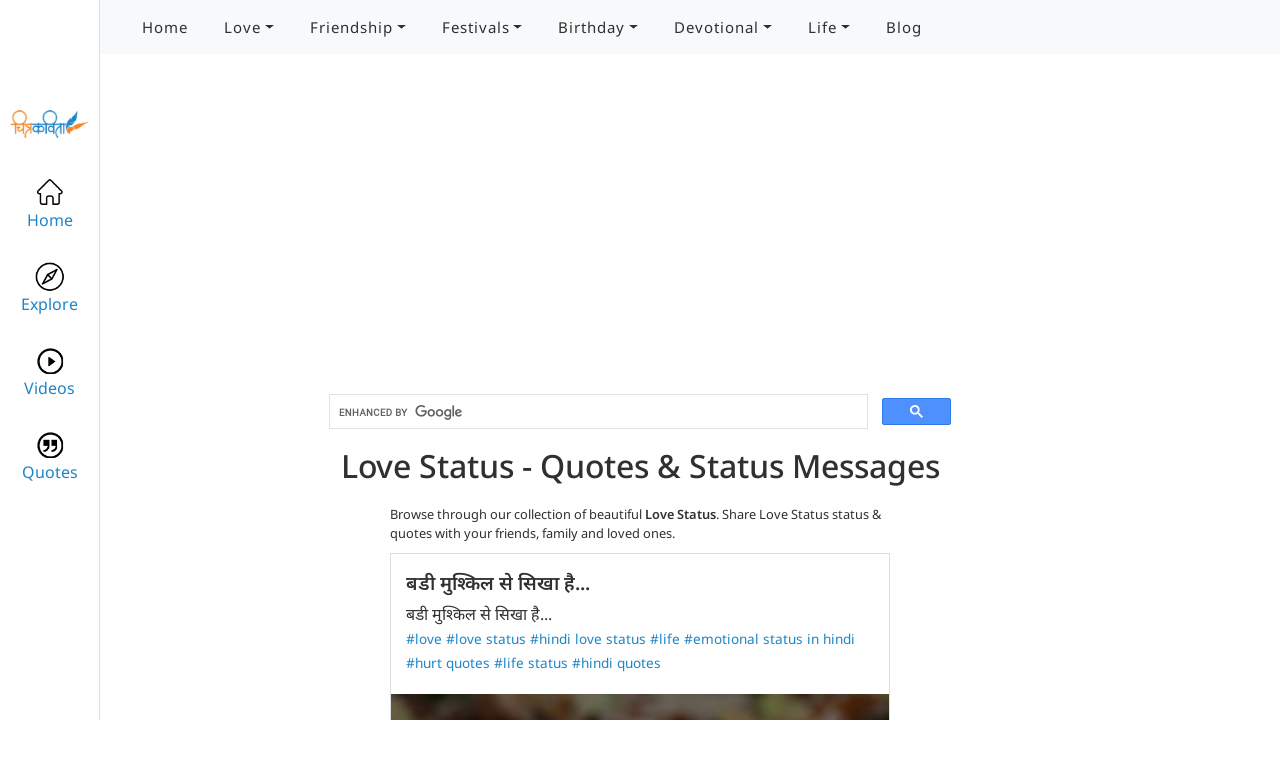

--- FILE ---
content_type: text/html; charset=utf-8
request_url: https://www.chitrakavita.com/tag/love-status
body_size: 12763
content:

<!DOCTYPE html>
<html lang="en" xmlns="http://www.w3.org/1999/xhtml">
<head><meta http-equiv="Content-Type" content="text/html; charset=UTF-8" /><meta name="author" content="Chitrakavita" /><meta http-equiv="cache-control" content="no-cache" /><meta http-equiv="expires" content="3600" /><meta http-equiv="pragma" content="no-cache" /><meta name="robots" content="index,follow" /><meta name="viewport" content="width=device-width, initial-scale=1.0" /><meta name="twitter:card" content="summary" /><meta name="twitter:site" content="@chitrakavita" /><meta name="twitter:title" content="Chitrakavita  - Status, Greetings, Poems, Quotes" /><meta name="twitter:image" content="http://www.chitrakavita.com/logo.png" /><meta name="twitter:image:alt" content="Chitrakavita - Marathi Greetings" /><title>
	Love Status Status and Quotes, Love Status Status Messages, Love Status Quotes
</title><link rel="preconnect" href="https://fonts.googleapis.com" /><link rel="preconnect" href="https://fonts.gstatic.com" crossorigin="" />
<style>/* cyrillic-ext */
@font-face {
  font-family: 'Noto Sans';
  font-style: normal;
  font-weight: 400;
  font-display: swap;
  src: url(https://fonts.gstatic.com/s/notosans/v30/o-0IIpQlx3QUlC5A4PNr6DRAW_0.woff2) format('woff2');
  unicode-range: U+0460-052F, U+1C80-1C88, U+20B4, U+2DE0-2DFF, U+A640-A69F, U+FE2E-FE2F;
}
/* cyrillic */
@font-face {
  font-family: 'Noto Sans';
  font-style: normal;
  font-weight: 400;
  font-display: swap;
  src: url(https://fonts.gstatic.com/s/notosans/v30/o-0IIpQlx3QUlC5A4PNr4TRAW_0.woff2) format('woff2');
  unicode-range: U+0301, U+0400-045F, U+0490-0491, U+04B0-04B1, U+2116;
}
/* devanagari */
@font-face {
  font-family: 'Noto Sans';
  font-style: normal;
  font-weight: 400;
  font-display: swap;
  src: url(https://fonts.gstatic.com/s/notosans/v30/o-0IIpQlx3QUlC5A4PNr5DRAW_0.woff2) format('woff2');
  unicode-range: U+0900-097F, U+1CD0-1CF9, U+200C-200D, U+20A8, U+20B9, U+25CC, U+A830-A839, U+A8E0-A8FF;
}
/* greek-ext */
@font-face {
  font-family: 'Noto Sans';
  font-style: normal;
  font-weight: 400;
  font-display: swap;
  src: url(https://fonts.gstatic.com/s/notosans/v30/o-0IIpQlx3QUlC5A4PNr6TRAW_0.woff2) format('woff2');
  unicode-range: U+1F00-1FFF;
}
/* greek */
@font-face {
  font-family: 'Noto Sans';
  font-style: normal;
  font-weight: 400;
  font-display: swap;
  src: url(https://fonts.gstatic.com/s/notosans/v30/o-0IIpQlx3QUlC5A4PNr5jRAW_0.woff2) format('woff2');
  unicode-range: U+0370-03FF;
}
/* vietnamese */
@font-face {
  font-family: 'Noto Sans';
  font-style: normal;
  font-weight: 400;
  font-display: swap;
  src: url(https://fonts.gstatic.com/s/notosans/v30/o-0IIpQlx3QUlC5A4PNr6jRAW_0.woff2) format('woff2');
  unicode-range: U+0102-0103, U+0110-0111, U+0128-0129, U+0168-0169, U+01A0-01A1, U+01AF-01B0, U+0300-0301, U+0303-0304, U+0308-0309, U+0323, U+0329, U+1EA0-1EF9, U+20AB;
}
/* latin-ext */
@font-face {
  font-family: 'Noto Sans';
  font-style: normal;
  font-weight: 400;
  font-display: swap;
  src: url(https://fonts.gstatic.com/s/notosans/v30/o-0IIpQlx3QUlC5A4PNr6zRAW_0.woff2) format('woff2');
  unicode-range: U+0100-02AF, U+0304, U+0308, U+0329, U+1E00-1E9F, U+1EF2-1EFF, U+2020, U+20A0-20AB, U+20AD-20CF, U+2113, U+2C60-2C7F, U+A720-A7FF;
}
/* latin */
@font-face {
  font-family: 'Noto Sans';
  font-style: normal;
  font-weight: 400;
  font-display: swap;
  src: url(https://fonts.gstatic.com/s/notosans/v30/o-0IIpQlx3QUlC5A4PNr5TRA.woff2) format('woff2');
  unicode-range: U+0000-00FF, U+0131, U+0152-0153, U+02BB-02BC, U+02C6, U+02DA, U+02DC, U+0304, U+0308, U+0329, U+2000-206F, U+2074, U+20AC, U+2122, U+2191, U+2193, U+2212, U+2215, U+FEFF, U+FFFD;
}
/* cyrillic-ext */
@font-face {
  font-family: 'Noto Sans';
  font-style: normal;
  font-weight: 500;
  font-display: swap;
  src: url(https://fonts.gstatic.com/s/notosans/v30/o-0NIpQlx3QUlC5A4PNjFhdVadyB1Wk.woff2) format('woff2');
  unicode-range: U+0460-052F, U+1C80-1C88, U+20B4, U+2DE0-2DFF, U+A640-A69F, U+FE2E-FE2F;
}
/* cyrillic */
@font-face {
  font-family: 'Noto Sans';
  font-style: normal;
  font-weight: 500;
  font-display: swap;
  src: url(https://fonts.gstatic.com/s/notosans/v30/o-0NIpQlx3QUlC5A4PNjFhdVYNyB1Wk.woff2) format('woff2');
  unicode-range: U+0301, U+0400-045F, U+0490-0491, U+04B0-04B1, U+2116;
}
/* devanagari */
@font-face {
  font-family: 'Noto Sans';
  font-style: normal;
  font-weight: 500;
  font-display: swap;
  src: url(https://fonts.gstatic.com/s/notosans/v30/o-0NIpQlx3QUlC5A4PNjFhdVZdyB1Wk.woff2) format('woff2');
  unicode-range: U+0900-097F, U+1CD0-1CF9, U+200C-200D, U+20A8, U+20B9, U+25CC, U+A830-A839, U+A8E0-A8FF;
}
/* greek-ext */
@font-face {
  font-family: 'Noto Sans';
  font-style: normal;
  font-weight: 500;
  font-display: swap;
  src: url(https://fonts.gstatic.com/s/notosans/v30/o-0NIpQlx3QUlC5A4PNjFhdVaNyB1Wk.woff2) format('woff2');
  unicode-range: U+1F00-1FFF;
}
/* greek */
@font-face {
  font-family: 'Noto Sans';
  font-style: normal;
  font-weight: 500;
  font-display: swap;
  src: url(https://fonts.gstatic.com/s/notosans/v30/o-0NIpQlx3QUlC5A4PNjFhdVZ9yB1Wk.woff2) format('woff2');
  unicode-range: U+0370-03FF;
}
/* vietnamese */
@font-face {
  font-family: 'Noto Sans';
  font-style: normal;
  font-weight: 500;
  font-display: swap;
  src: url(https://fonts.gstatic.com/s/notosans/v30/o-0NIpQlx3QUlC5A4PNjFhdVa9yB1Wk.woff2) format('woff2');
  unicode-range: U+0102-0103, U+0110-0111, U+0128-0129, U+0168-0169, U+01A0-01A1, U+01AF-01B0, U+0300-0301, U+0303-0304, U+0308-0309, U+0323, U+0329, U+1EA0-1EF9, U+20AB;
}
/* latin-ext */
@font-face {
  font-family: 'Noto Sans';
  font-style: normal;
  font-weight: 500;
  font-display: swap;
  src: url(https://fonts.gstatic.com/s/notosans/v30/o-0NIpQlx3QUlC5A4PNjFhdVatyB1Wk.woff2) format('woff2');
  unicode-range: U+0100-02AF, U+0304, U+0308, U+0329, U+1E00-1E9F, U+1EF2-1EFF, U+2020, U+20A0-20AB, U+20AD-20CF, U+2113, U+2C60-2C7F, U+A720-A7FF;
}
/* latin */
@font-face {
  font-family: 'Noto Sans';
  font-style: normal;
  font-weight: 500;
  font-display: swap;
  src: url(https://fonts.gstatic.com/s/notosans/v30/o-0NIpQlx3QUlC5A4PNjFhdVZNyB.woff2) format('woff2');
  unicode-range: U+0000-00FF, U+0131, U+0152-0153, U+02BB-02BC, U+02C6, U+02DA, U+02DC, U+0304, U+0308, U+0329, U+2000-206F, U+2074, U+20AC, U+2122, U+2191, U+2193, U+2212, U+2215, U+FEFF, U+FFFD;
}
/* cyrillic-ext */
@font-face {
  font-family: 'Noto Sans';
  font-style: normal;
  font-weight: 600;
  font-display: swap;
  src: url(https://fonts.gstatic.com/s/notosans/v30/o-0NIpQlx3QUlC5A4PNjOhBVadyB1Wk.woff2) format('woff2');
  unicode-range: U+0460-052F, U+1C80-1C88, U+20B4, U+2DE0-2DFF, U+A640-A69F, U+FE2E-FE2F;
}
/* cyrillic */
@font-face {
  font-family: 'Noto Sans';
  font-style: normal;
  font-weight: 600;
  font-display: swap;
  src: url(https://fonts.gstatic.com/s/notosans/v30/o-0NIpQlx3QUlC5A4PNjOhBVYNyB1Wk.woff2) format('woff2');
  unicode-range: U+0301, U+0400-045F, U+0490-0491, U+04B0-04B1, U+2116;
}
/* devanagari */
@font-face {
  font-family: 'Noto Sans';
  font-style: normal;
  font-weight: 600;
  font-display: swap;
  src: url(https://fonts.gstatic.com/s/notosans/v30/o-0NIpQlx3QUlC5A4PNjOhBVZdyB1Wk.woff2) format('woff2');
  unicode-range: U+0900-097F, U+1CD0-1CF9, U+200C-200D, U+20A8, U+20B9, U+25CC, U+A830-A839, U+A8E0-A8FF;
}
/* greek-ext */
@font-face {
  font-family: 'Noto Sans';
  font-style: normal;
  font-weight: 600;
  font-display: swap;
  src: url(https://fonts.gstatic.com/s/notosans/v30/o-0NIpQlx3QUlC5A4PNjOhBVaNyB1Wk.woff2) format('woff2');
  unicode-range: U+1F00-1FFF;
}
/* greek */
@font-face {
  font-family: 'Noto Sans';
  font-style: normal;
  font-weight: 600;
  font-display: swap;
  src: url(https://fonts.gstatic.com/s/notosans/v30/o-0NIpQlx3QUlC5A4PNjOhBVZ9yB1Wk.woff2) format('woff2');
  unicode-range: U+0370-03FF;
}
/* vietnamese */
@font-face {
  font-family: 'Noto Sans';
  font-style: normal;
  font-weight: 600;
  font-display: swap;
  src: url(https://fonts.gstatic.com/s/notosans/v30/o-0NIpQlx3QUlC5A4PNjOhBVa9yB1Wk.woff2) format('woff2');
  unicode-range: U+0102-0103, U+0110-0111, U+0128-0129, U+0168-0169, U+01A0-01A1, U+01AF-01B0, U+0300-0301, U+0303-0304, U+0308-0309, U+0323, U+0329, U+1EA0-1EF9, U+20AB;
}
/* latin-ext */
@font-face {
  font-family: 'Noto Sans';
  font-style: normal;
  font-weight: 600;
  font-display: swap;
  src: url(https://fonts.gstatic.com/s/notosans/v30/o-0NIpQlx3QUlC5A4PNjOhBVatyB1Wk.woff2) format('woff2');
  unicode-range: U+0100-02AF, U+0304, U+0308, U+0329, U+1E00-1E9F, U+1EF2-1EFF, U+2020, U+20A0-20AB, U+20AD-20CF, U+2113, U+2C60-2C7F, U+A720-A7FF;
}
/* latin */
@font-face {
  font-family: 'Noto Sans';
  font-style: normal;
  font-weight: 600;
  font-display: swap;
  src: url(https://fonts.gstatic.com/s/notosans/v30/o-0NIpQlx3QUlC5A4PNjOhBVZNyB.woff2) format('woff2');
  unicode-range: U+0000-00FF, U+0131, U+0152-0153, U+02BB-02BC, U+02C6, U+02DA, U+02DC, U+0304, U+0308, U+0329, U+2000-206F, U+2074, U+20AC, U+2122, U+2191, U+2193, U+2212, U+2215, U+FEFF, U+FFFD;
}

.mobile{
    display:block;
}

@media screen and (max-width:768px)
{
    .desktop{
        display:none;
    }

    .mobile
    {
        display:block;
        max-height:60px;
    }
}

</style>
<link rel="stylesheet" type="text/css" href="../css/bootstrap.min.css" preload="" /><link rel="stylesheet" type="text/css" href="../global/styles/style.css" /><link rel="stylesheet" type="text/css" href="../global/styles/media.css" /><link rel="stylesheet" type="text/css" href="../css/style.css" /><link rel="Shortcut Icon" type="image/ico" href="../icon.ico" />
<!-- google --> 
<meta property="fb:app_id" content="105908322808303" /><meta property="og:type" content="marathigreetings:greeting" /><meta property="og:image" content="http://www.chitrakavita.com/logo.png" />

<script src="https://ajax.googleapis.com/ajax/libs/jquery/3.7.0/jquery.min.js"></script>




 <meta name="description" content="Love Status Status messages, Top status on Love Status, Quotes on Love Status, WhatsApp Status, Quotes, Love Status status, Chitrakavita" /><meta name="og:url" content="https://www.chitrakavita.com/tag/love-status?tag=love-status" /><meta name="og:title" /><meta name="og:description" /></head>
<body>
<form name="aspnetForm" method="post" action="/tag/love-status" id="aspnetForm">
<div>
<input type="hidden" name="__VIEWSTATE" id="__VIEWSTATE" value="/[base64]/4KSyIOCkuOClhyDgpLjgpL/gpJbgpL4g4KS54KWILi4uPeCkrOCkoeClgCDgpK7gpYHgpLbgpY3gpJXgpL/[base64]/gpL7gpKrgpYfgpJXgpY3gpLfgpL4uLi564KSV4KSn4KWAIOCkleCkp+ClgCDgpLjgpLngpKgg4KSV4KSw4KSj4KWN4KSv4KS+4KSq4KWH4KSV4KWN4KS34KS+IOCkuOCli+CkoeClguCkqCDgpKbgpL/[base64]" />
</div>

<div>

	<input type="hidden" name="__VIEWSTATEGENERATOR" id="__VIEWSTATEGENERATOR" value="BBBC20B8" />
</div>
<header  class="nav-down">
    

<!--<div class="container-fluid">
	<nav class="navbar navbar-expand-lg">
  <div class="container-fluid">

      
    <button class="navbar-toggler" type="button" data-bs-toggle="collapse" data-bs-target="#navbarSupportedContent" aria-controls="navbarSupportedContent" aria-expanded="false" aria-label="Toggle navigation">
      <span class="navbar-toggler-icon"></span>
    </button>
    <div class="collapse navbar-collapse" id="navbarSupportedContent1">
      <ul class="navbar-nav me-auto mb-2 mb-lg-0">
        <li class="nav-item">
          <a class="nav-link" aria-current="page" href="#">Home</a>
        </li>

                 
      </ul>
      <form class="d-flex" role="search">
        <input class="form-control me-2" type="search" placeholder="Search" aria-label="Search">
        <button class="btn btn-outline-success" type="submit">Search</button>
      </form> 
    </div>
  </div>
</nav>
</div>-->
<div class="container-fluid bg-light text-center">
<div class="container">
	
	<nav class="navbar navbar-expand-lg ">
  <div class="container-fluid">

          <a href="../" class="navbar-brand"><img src="../images/logo.png" alt="Chitrakavita" class="img-fluid mobile" /></a>
    <button class="navbar-toggler" type="button" data-bs-toggle="collapse" data-bs-target="#navbarSupportedContent" aria-controls="navbarSupportedContent" aria-expanded="false" aria-label="Toggle navigation">
      <span class="navbar-toggler-icon"></span>
    </button>
    <div class="collapse navbar-collapse" id="navbarSupportedContent">
      <ul class="navbar-nav mr-auto">
        <li class="nav-item">
          <a href="../" class="nav-link" aria-current="page">Home</a>
        </li>
              
<li class="nav-item dropdown">
    <a href='#' title='Marathi Kavita, Marathi Poems on Love, Marathi Love Greetings,Marathi Love Poems' class="nav-link dropdown-toggle" id='lnklove' role="button" data-bs-toggle="dropdown" aria-expanded="false">Love</a>
    
   <ul class="dropdown-menu" aria-labelledby='lnklove'>
     
            <li><a href="../marathi-poems/love" class="dropdown-item" title="Marathi Kavita, Marathi Poems on Love, Marathi Love Greetings, Marathi Love Poems">Love</a></li>
        
            <li><a href="../marathi-poems/memories" class="dropdown-item" title="Marathi Kavita, Marathi Poems on Memories, Marathi Memories Greetings, Marathi Memories Poems">Memories</a></li>
        
            <li><a href="../marathi-poems/rain" class="dropdown-item" title="Marathi Kavita, Marathi Poems on Rain, Marathi Rain Greetings, Marathi Rain Poems">Rain</a></li>
        
            <li><a href="../marathi-poems/sad" class="dropdown-item" title="Marathi Kavita, Marathi Poems on Sad, Marathi Sad Greetings, Marathi Sad Poems">Virah</a></li>
        </ul>
</li>
        
<li class="nav-item dropdown">
    <a href='#' title='Marathi Kavita, Marathi Poems on Friendship, Marathi Friendship Greetings,Marathi Friendship Poems' class="nav-link dropdown-toggle" id='lnkfriendship' role="button" data-bs-toggle="dropdown" aria-expanded="false">Friendship</a>
    
   <ul class="dropdown-menu" aria-labelledby='lnkfriendship'>
     
            <li><a href="../marathi-poems/friendship" class="dropdown-item" title="Marathi Kavita, Marathi Poems on Friendship, Marathi Friendship Greetings, Marathi Friendship Poems">Friendship</a></li>
        </ul>
</li>
        
<li class="nav-item dropdown">
    <a href='#' title='Marathi Kavita, Marathi Poems on Festivals, Marathi Festivals Greetings,Marathi Festivals Poems' class="nav-link dropdown-toggle" id='lnkfestivals' role="button" data-bs-toggle="dropdown" aria-expanded="false">Festivals</a>
    
   <ul class="dropdown-menu" aria-labelledby='lnkfestivals'>
     
            <li><a href="../marathi-poems/dasara" class="dropdown-item" title="Marathi Kavita, Marathi Poems on Dasara, Marathi Dasara Greetings, Marathi Dasara Poems">Dasara</a></li>
        
            <li><a href="../marathi-poems/diwali" class="dropdown-item" title="Marathi Kavita, Marathi Poems on Diwali, Marathi Diwali Greetings, Marathi Diwali Poems">Diwali</a></li>
        
            <li><a href="../marathi-poems/ganapati" class="dropdown-item" title="Marathi Kavita, Marathi Poems on Ganapati, Marathi Ganapati Greetings, Marathi Ganapati Poems">Ganapati</a></li>
        
            <li><a href="../marathi-poems/gudhipadva" class="dropdown-item" title="Marathi Kavita, Marathi Poems on Gudhipadva, Marathi Gudhipadva Greetings, Marathi Gudhipadva Poems">Gudhi Padva</a></li>
        
            <li><a href="../marathi-poems/gurupornima" class="dropdown-item" title="Marathi Kavita, Marathi Poems on Gurupornima, Marathi Gurupornima Greetings, Marathi Gurupornima Poems">Guru Pornima</a></li>
        
            <li><a href="../marathi-poems/holi" class="dropdown-item" title="Marathi Kavita, Marathi Poems on Holi, Marathi Holi Greetings, Marathi Holi Poems">Holi</a></li>
        
            <li><a href="../marathi-poems/independantday" class="dropdown-item" title="Marathi Kavita, Marathi Poems on IndependantDay, Marathi IndependantDay Greetings, Marathi IndependantDay Poems">Independance Day</a></li>
        
            <li><a href="../marathi-poems/maharashtradin" class="dropdown-item" title="Marathi Kavita, Marathi Poems on MaharashtraDin, Marathi MaharashtraDin Greetings, Marathi MaharashtraDin Poems">Maharashtra Din</a></li>
        
            <li><a href="../marathi-poems/makarsankranti" class="dropdown-item" title="Marathi Kavita, Marathi Poems on MakarSankranti, Marathi MakarSankranti Greetings, Marathi MakarSankranti Poems">Makar Sankrant</a></li>
        
            <li><a href="../marathi-poems/navratri" class="dropdown-item" title="Marathi Kavita, Marathi Poems on Navratri, Marathi Navratri Greetings, Marathi Navratri Poems">Navratri</a></li>
        
            <li><a href="../marathi-poems/newyear" class="dropdown-item" title="Marathi Kavita, Marathi Poems on NewYear, Marathi NewYear Greetings, Marathi NewYear Poems">New Year</a></li>
        
            <li><a href="../marathi-poems/rakshabandhan" class="dropdown-item" title="Marathi Kavita, Marathi Poems on Rakshabandhan, Marathi Rakshabandhan Greetings, Marathi Rakshabandhan Poems">Raksha Bandhan</a></li>
        
            <li><a href="../marathi-poems/republicday" class="dropdown-item" title="Marathi Kavita, Marathi Poems on RepublicDay, Marathi RepublicDay Greetings, Marathi RepublicDay Poems">Republic Day</a></li>
        
            <li><a href="../marathi-poems/shivjayanti" class="dropdown-item" title="Marathi Kavita, Marathi Poems on Shivjayanti, Marathi Shivjayanti Greetings, Marathi Shivjayanti Poems">Shiv Jayanti</a></li>
        </ul>
</li>
        
<li class="nav-item dropdown">
    <a href='#' title='Marathi Kavita, Marathi Poems on Birthday, Marathi Birthday Greetings,Marathi Birthday Poems' class="nav-link dropdown-toggle" id='lnkbirthday' role="button" data-bs-toggle="dropdown" aria-expanded="false">Birthday</a>
    
   <ul class="dropdown-menu" aria-labelledby='lnkbirthday'>
     
            <li><a href="../marathi-poems/birthday" class="dropdown-item" title="Marathi Kavita, Marathi Poems on Birthday, Marathi Birthday Greetings, Marathi Birthday Poems">Birthday</a></li>
        </ul>
</li>
        
<li class="nav-item dropdown">
    <a href='#' title='Marathi Kavita, Marathi Poems on Devotional, Marathi Devotional Greetings,Marathi Devotional Poems' class="nav-link dropdown-toggle" id='lnkdevotional' role="button" data-bs-toggle="dropdown" aria-expanded="false">Devotional</a>
    
   <ul class="dropdown-menu" aria-labelledby='lnkdevotional'>
     
            <li><a href="../marathi-poems/dharmik" class="dropdown-item" title="Marathi Kavita, Marathi Poems on Dharmik, Marathi Dharmik Greetings, Marathi Dharmik Poems">Devotional</a></li>
        </ul>
</li>
        
<li class="nav-item dropdown">
    <a href='#' title='Marathi Kavita, Marathi Poems on Life, Marathi Life Greetings,Marathi Life Poems' class="nav-link dropdown-toggle" id='lnklife' role="button" data-bs-toggle="dropdown" aria-expanded="false">Life</a>
    
   <ul class="dropdown-menu" aria-labelledby='lnklife'>
     
            <li><a href="../marathi-poems/inspirational" class="dropdown-item" title="Marathi Kavita, Marathi Poems on Inspirational, Marathi Inspirational Greetings, Marathi Inspirational Poems">Inspirational</a></li>
        
            <li><a href="../marathi-poems/life" class="dropdown-item" title="Marathi Kavita, Marathi Poems on life, Marathi life Greetings, Marathi life Poems">Life</a></li>
        </ul>
</li>
        
              <li class="nav-item">
          <a href="https://blog.chitrakavita.com" class="nav-link" aria-current="page" target="_blank">Blog</a>
        </li>
      </ul>
      <!--<form class="d-flex" role="search">
        <input class="form-control me-2" type="search" placeholder="Search" aria-label="Search">
        <button class="btn btn-outline-success" type="submit">Search</button>
      </form>-->
    </div>
  </div>
</nav>
</div>
</div>




</header>

<div>
    <div>


       <div id="sidebar" class="desktop">
<div id="logo" class="text-center">
<a href="../"><img src="../images/logo.png" alt="Chitrakavita" class="img-fluid" /></a>
</div>


    <a href="../" class="side-link">
        <img src="../icons/home.png" width="30" alt="home" /><br />
        Home</a>

  

    <a href="../" class="side-link">
        <img src="../icons/explore.png" width="30" alt="explore" /><br />
        Explore</a>



    <a href="../videos.aspx" class="side-link">
        <img src="../icons/videos.png" width="30" alt="videos" /><br />
        Videos</a>


    <a href="quotes" class="side-link">
        <img src="../icons/quotes.png" width="30" alt="quotes" /><br />
        Quotes</a>

    <div>

    </div>

</div>



<div id="content">

    <div class="desktop">
		
		<!-- ck-2024 -->
<ins class="adsbygoogle"
     style="display:block"
     data-ad-client="ca-pub-0420999097904620"
     data-ad-slot="6707338873"
     data-ad-format="auto"
     data-full-width-responsive="true"></ins>

<!--
        <ins class="adsbygoogle"
     style="display:inline-block;width:728px;height:90px"
     data-ad-client="ca-pub-9759758141337366"
     data-ad-slot="8081105386"></ins> -->

    </div>


<script async src="https://cse.google.com/cse.js?cx=013754071246019212620:qoqu1oiqlzw">
</script>
<div class="gcse-search"></div>

<h1 class="text-center">Love Status -  Quotes & Status Messages</h1>


     <div class="greetingthumbnil" style="border:none;font-size:0.8em;">

         Browse through our collection of beautiful <strong>Love Status</strong>. Share Love Status status & quotes with your friends, family and loved ones. 

     </div>



                <div class="greetingthumbnil" itemprop="image" itemscope="" itemtype="https://schema.org/ImageObject">
    <div class="title-area">
<div class="post-title">बडी मुश्किल से सिखा है...</div>

            <div class="tags">

                <div>बडी मुश्किल से सिखा है...</div>
              
                  
                

                        <a href='../tag/love' class='tag'>#love</a>

                    

                        <a href='../tag/love-status' class='tag'>#love status</a>

                    

                        <a href='../tag/hindi-love-status' class='tag'>#hindi love status</a>

                    

                        <a href='../tag/life' class='tag'>#life</a>

                    

                        <a href='../tag/emotional-status-in-hindi' class='tag'>#emotional status in hindi</a>

                    

                        <a href='../tag/hurt-quotes' class='tag'>#hurt quotes</a>

                    

                        <a href='../tag/life-status' class='tag'>#life status</a>

                    

                        <a href='../tag/hindi-quotes' class='tag'>#hindi quotes</a>

                    
    </div>


</div>

                    

     <div>
      <div><a href="../post/badi-mushkil-se" itemprop="contentUrl"><img src="../images/quotes/hindi/pareshan.jpg"  border="0" loading="lazy" class="img-fluid" alt='love, love status, hindi love status, life, emotional status in hindi, hurt quotes, life status, hindi quotes'/></a></div>
    </div>

    <div class="icons text-right">

         
<a href='../images/quotes/hindi/pareshan.jpg' class="ckbtn" download>Download  

    <svg xmlns="http://www.w3.org/2000/svg" viewBox="0 0 171.74 169.98" width="15" height="15">
  <path d="M85.88,141.46c-18.05-21.41-35.96-42.65-54.07-64.13h32.93c0-.6,0-1.07,0-1.54,0-18.44,.09-36.88-.05-55.32-.05-6.05,4.62-10.78,10.65-10.6,7.17,.21,14.35,.04,21.52,.05,5.89,0,10.17,4.27,10.17,10.16,0,18.52,0,37.04,0,55.56,0,.51,0,1.03,0,1.67h32.94c-18.13,21.51-36.06,42.77-54.09,64.16Z"/>
  <path d="M85.87,160.08c-16.19,0-32.39,.02-48.58,0-10.93-.02-20.05-7.34-22.42-18-.35-1.55-.53-3.17-.54-4.76-.06-7.33-.03-14.67-.02-22.01,0-2.54,1.38-4.32,3.5-4.6,2.71-.36,4.78,1.52,4.79,4.38,.02,6.37-.01,12.75,.02,19.12,0,1.88-.04,3.79,.26,5.63,1.1,6.79,7.2,11.99,14.08,11.99,32.63,.03,65.25,.03,97.88,0,7.8,0,14.29-6.61,14.33-14.4,.04-7.5,0-14.99,.02-22.49,0-2.31,1.49-4.02,3.6-4.24,2.56-.27,4.57,1.44,4.62,4.04,.05,2.97,.02,5.93,.02,8.9,0,4.89,.1,9.78-.05,14.67-.37,11.66-10.04,21.38-21.71,21.72-6.89,.2-13.79,.06-20.68,.06-9.7,0-19.4,0-29.1,0Z"/>
</svg>

</a>



    </div>
</div>
            
                <div class="greetingthumbnil" itemprop="image" itemscope="" itemtype="https://schema.org/ImageObject">
    <div class="title-area">
<div class="post-title">बोलणे खूप सोपे असते... </div>

            <div class="tags">

                <div>कुठे काय बोलता यावे हे समजायला हवे </div>
              
                  
                

                        <a href='../tag/talks' class='tag'>#talks</a>

                    

                        <a href='../tag/relationship-status' class='tag'>#relationship status</a>

                    

                        <a href='../tag/sad-status-in-marathi' class='tag'>#sad status in marathi</a>

                    

                        <a href='../tag/sad-love-status' class='tag'>#sad love status</a>

                    

                        <a href='../tag/people-quotes' class='tag'>#people quotes</a>

                    

                        <a href='../tag/bolane-status' class='tag'>#bolane status</a>

                    
    </div>


</div>

                    

     <div>
      <div><a href="../post/bolne-sope-asate" itemprop="contentUrl"><img src="../images/quotes/marathi/bolane.jpg"  border="0" loading="lazy" class="img-fluid" alt='talks, relationship status, sad status in marathi, sad love status, people quotes, bolane status'/></a></div>
    </div>

    <div class="icons text-right">

         
<a href='../images/quotes/marathi/bolane.jpg' class="ckbtn" download>Download  

    <svg xmlns="http://www.w3.org/2000/svg" viewBox="0 0 171.74 169.98" width="15" height="15">
  <path d="M85.88,141.46c-18.05-21.41-35.96-42.65-54.07-64.13h32.93c0-.6,0-1.07,0-1.54,0-18.44,.09-36.88-.05-55.32-.05-6.05,4.62-10.78,10.65-10.6,7.17,.21,14.35,.04,21.52,.05,5.89,0,10.17,4.27,10.17,10.16,0,18.52,0,37.04,0,55.56,0,.51,0,1.03,0,1.67h32.94c-18.13,21.51-36.06,42.77-54.09,64.16Z"/>
  <path d="M85.87,160.08c-16.19,0-32.39,.02-48.58,0-10.93-.02-20.05-7.34-22.42-18-.35-1.55-.53-3.17-.54-4.76-.06-7.33-.03-14.67-.02-22.01,0-2.54,1.38-4.32,3.5-4.6,2.71-.36,4.78,1.52,4.79,4.38,.02,6.37-.01,12.75,.02,19.12,0,1.88-.04,3.79,.26,5.63,1.1,6.79,7.2,11.99,14.08,11.99,32.63,.03,65.25,.03,97.88,0,7.8,0,14.29-6.61,14.33-14.4,.04-7.5,0-14.99,.02-22.49,0-2.31,1.49-4.02,3.6-4.24,2.56-.27,4.57,1.44,4.62,4.04,.05,2.97,.02,5.93,.02,8.9,0,4.89,.1,9.78-.05,14.67-.37,11.66-10.04,21.38-21.71,21.72-6.89,.2-13.79,.06-20.68,.06-9.7,0-19.4,0-29.1,0Z"/>
</svg>

</a>



    </div>
</div>
            
                <div class="greetingthumbnil" itemprop="image" itemscope="" itemtype="https://schema.org/ImageObject">
    <div class="title-area">
<div class="post-title">कधी कधी सहन करण्यापेक्षा...</div>

            <div class="tags">

                <div>कधी कधी सहन करण्यापेक्षा सोडून दिलेलाच बर असत </div>
              
                  
                

                        <a href='../tag/kadhi-kadhi-sad-status' class='tag'>#Kadhi Kadhi Sad Status</a>

                    

                        <a href='../tag/sad-marathi-status' class='tag'>#Sad Marathi Status</a>

                    

                        <a href='../tag/marathi-love-status' class='tag'>#Marathi Love Status</a>

                    

                        <a href='../tag/marathi-quotes' class='tag'>#Marathi Quotes</a>

                    

                        <a href='../tag/sad-quotes-in-marathi' class='tag'>#Sad Quotes in Marathi</a>

                    
    </div>


</div>

                    <div>
       <div><video src="../images/videos/marathi/kadhi-kadhi-status.mp4?t=0.2" poster="../images/videos/marathi/posters/kadhi-kadhi-status.jpg"   border="0" loading="lazy" class="img-fluid" muted controls/></div>
    </div>

     

    <div class="icons text-right">

         
<a href='../images/videos/marathi/kadhi-kadhi-status.mp4' class="ckbtn" download>Download  

    <svg xmlns="http://www.w3.org/2000/svg" viewBox="0 0 171.74 169.98" width="15" height="15">
  <path d="M85.88,141.46c-18.05-21.41-35.96-42.65-54.07-64.13h32.93c0-.6,0-1.07,0-1.54,0-18.44,.09-36.88-.05-55.32-.05-6.05,4.62-10.78,10.65-10.6,7.17,.21,14.35,.04,21.52,.05,5.89,0,10.17,4.27,10.17,10.16,0,18.52,0,37.04,0,55.56,0,.51,0,1.03,0,1.67h32.94c-18.13,21.51-36.06,42.77-54.09,64.16Z"/>
  <path d="M85.87,160.08c-16.19,0-32.39,.02-48.58,0-10.93-.02-20.05-7.34-22.42-18-.35-1.55-.53-3.17-.54-4.76-.06-7.33-.03-14.67-.02-22.01,0-2.54,1.38-4.32,3.5-4.6,2.71-.36,4.78,1.52,4.79,4.38,.02,6.37-.01,12.75,.02,19.12,0,1.88-.04,3.79,.26,5.63,1.1,6.79,7.2,11.99,14.08,11.99,32.63,.03,65.25,.03,97.88,0,7.8,0,14.29-6.61,14.33-14.4,.04-7.5,0-14.99,.02-22.49,0-2.31,1.49-4.02,3.6-4.24,2.56-.27,4.57,1.44,4.62,4.04,.05,2.97,.02,5.93,.02,8.9,0,4.89,.1,9.78-.05,14.67-.37,11.66-10.04,21.38-21.71,21.72-6.89,.2-13.79,.06-20.68,.06-9.7,0-19.4,0-29.1,0Z"/>
</svg>

</a>



    </div>
</div>
            

<div style="clear:both;">&nbsp;</div>



<div>&nbsp;</div>



<div>&nbsp;</div>
</div>

        <div id="rightbar">

                <div class="row">
    <div class="col-md-12 searchbox">
        <div class="input-group mb-3">
            <input type="text" class="form-control"  placeholder="Search Here" id="txtsearch" />

  <div class="input-group-append">
      <button id="btnsearch" class="btn" type="button">Search</button>
  </div>
</div>

    </div>
</div>
	

    <div class="innerright">
        <b>Follow Chitrakavita</b>
        <div class="social-icon"><a href="https://www.facebook.com/chitrakavita" target="_blank"><img src="../images/facebook.png" alt="FB" /> /chitrakavita</a></div>
         <div class="social-icon"><a href="https://www.instagram.com/chitrakavita.official" target="_blank"><img src="../images/instagram.png" alt="Instagram" /> /chitrakavita.official</a></div>
        <div class="social-icon"><a href="https://www.youtube.com/chitrakavita" target="_blank"><img src="../images/YouTube.png" alt="YouTube" /> /chitrakavita</a></div>
        <div class="social-icon"><a href="https://www.youtube.com/chitrakavita" target="_blank"><img src="../images/Twitter.png" alt="Twitter" /> /chitrakavita</a></div>
    </div>


             <div class="innerright">
				 
				 
				 <!-- ck-2024 -->
<ins class="adsbygoogle"
     style="display:block"
     data-ad-client="ca-pub-0420999097904620"
     data-ad-slot="6707338873"
     data-ad-format="auto"
     data-full-width-responsive="true"></ins>
<script>
     (adsbygoogle = window.adsbygoogle || []).push({});
</script>
				
<!-- Old Ad
                 <ins class="adsbygoogle"
     style="display:inline-block;width:300px;height:250px"
     data-ad-client="ca-pub-9759758141337366"
     data-ad-slot="6244475760"></ins>
                 <br />


                <ins class="adsbygoogle"
     style="display:block"
     data-ad-format="autorelaxed"
     data-ad-client="ca-pub-9759758141337366"
     data-ad-slot="8213745630"></ins>-->
				 

            </div>

        </div>

</div>


</div>

    <div class="container desktop">
&nbsp;
    </div>

        <footer class="text-center">


            <div class="container text-center">
               
               <span><a href="https://www.facebook.com/chitrakavita" target="_blank"><img src="../images/facebook.png" alt="Facebook" /></a></span>
         <span><a href="https://www.instagram.com/chitrakavita.official" target="_blank"><img src="../images/instagram.png" alt="Instagram" /></a></span>
        <span><a href="https://www.youtube.com/chitrakavita" target="_blank"><img src="../images/YouTube.png" alt="YouTube" /></a></span>
        <span><a href="https://www.youtube.com/chitrakavita" target="_blank"><img src="../images/Twitter.png" alt="Twitter" /></a></span>


            </div>
            <div><a href="../" title="Chitrakavita Marathi Poems, Marathi Greetings, Marathi Kavita">Home</a> | <a href="../aboutus.aspx" title="About Us">About</a> | <a href="../contactus.aspx" title="Contact Us">Contact</a> | <a href="../Feedback.aspx" title="Feedback">Feedback</a> | <a href="../sitemap.aspx" title="Sitemap">Sitemap</a> | <a href="../credits.aspx" title="Chitrakavita Team">Credits</a></div>
          <div><b>Copyright &copy; Chitrakavita.com 2024</b></div>
        </footer>


</form>
  <script src="https://www.chitrakavita.com/global/scripts/main.js"></script>
<script src="https://www.chitrakavita.com/js/popper.js"></script>
	<script src="https://www.chitrakavita.com/js/bootstrap.min.js"></script>
  
	    <!--<script async src="https://pagead2.googlesyndication.com/pagead/js/adsbygoogle.js?client=ca-pub-9759758141337366"
     crossorigin="anonymous"></script> -->
	<script async src="https://pagead2.googlesyndication.com/pagead/js/adsbygoogle.js?client=ca-pub-0420999097904620"
     crossorigin="anonymous"></script>
	<script src="https://jsc.mgid.com/c/h/chitrakavita.com.46076.js" async></script>

	    <!-- Google tag (gtag.js) -->
<script async src="https://www.googletagmanager.com/gtag/js?id=UA-10994001-1"></script>
<script>
    window.dataLayer = window.dataLayer || [];
    function gtag() { dataLayer.push(arguments); }
    gtag('js', new Date());

    gtag('config', 'UA-10994001-1');
</script>

</body>
</html>

--- FILE ---
content_type: text/html; charset=utf-8
request_url: https://www.google.com/recaptcha/api2/aframe
body_size: 113
content:
<!DOCTYPE HTML><html><head><meta http-equiv="content-type" content="text/html; charset=UTF-8"></head><body><script nonce="I-zei1k29b3Y9RprO48hgA">/** Anti-fraud and anti-abuse applications only. See google.com/recaptcha */ try{var clients={'sodar':'https://pagead2.googlesyndication.com/pagead/sodar?'};window.addEventListener("message",function(a){try{if(a.source===window.parent){var b=JSON.parse(a.data);var c=clients[b['id']];if(c){var d=document.createElement('img');d.src=c+b['params']+'&rc='+(localStorage.getItem("rc::a")?sessionStorage.getItem("rc::b"):"");window.document.body.appendChild(d);sessionStorage.setItem("rc::e",parseInt(sessionStorage.getItem("rc::e")||0)+1);localStorage.setItem("rc::h",'1770151263382');}}}catch(b){}});window.parent.postMessage("_grecaptcha_ready", "*");}catch(b){}</script></body></html>

--- FILE ---
content_type: text/css
request_url: https://www.chitrakavita.com/css/style.css
body_size: 375
content:
.navbar-brand
{
    margin-right:30px;
}

header{
    margin-bottom:20px;
    /*position:absolute;*/
    z-index:100;
}


body, td {
    font-family: 'Noto Sans', sans-serif;
    font-size: 16px;
    color: #303030;
}

a:link, a:visited {
    color: #1d85c7;
    text-decoration: none;
}

a:hover {
    color: #f58220;
}

.navbar-nav > li {
    margin-left: 10px;
    margin-right: 10px;
    color:#000000;
}

.nav-link {
    color: #303030 !important;
    font-weight: 400;
    font-size: 15px;
    letter-spacing: 1px;
    text-decoration: none !important;
}

a.dropdown-item {
    color: #000000;
    font-weight: 400;
    font-size: 13px;
    letter-spacing: 1px;
    text-decoration: none !important;
}

.social-icon
{
    margin:10px 0;
    border-bottom:1px dotted #f8f8f8;
    padding:5px;
}


    .social-icon img {
        max-width: 25px;
    }


.mobile {
    display: none;
}

.desktop {
    display: block;
}




@media screen and (max-width:1023px) {
    .navbar-nav > li {
        margin-left: 0;
        margin-right: 0;
        text-align:left !important;
    }

    .mobile{
        display:block;
    }

    .desktop{
        display:none;
    }

    

  
}

